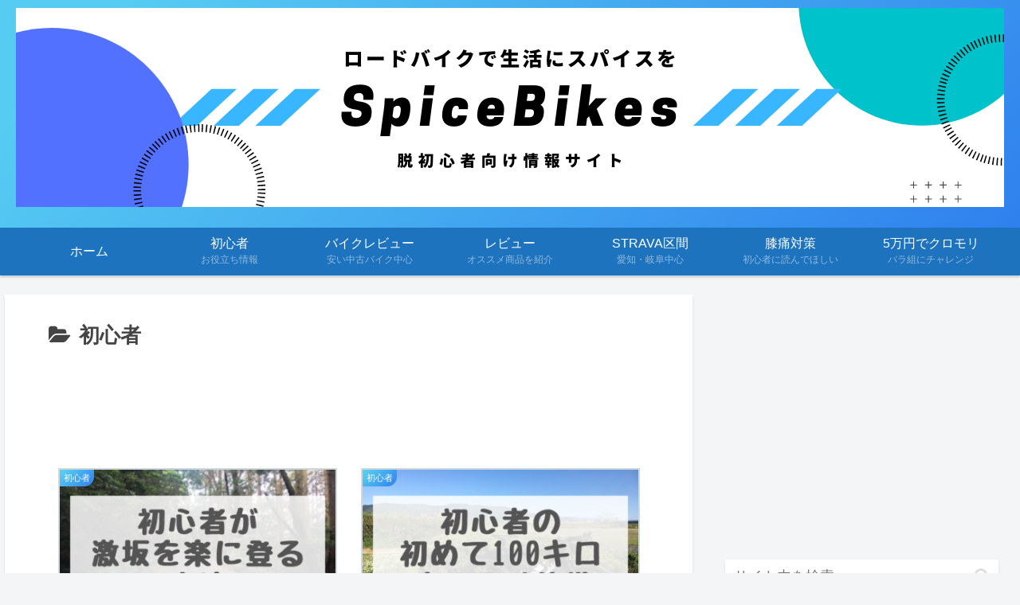

--- FILE ---
content_type: text/html; charset=utf-8
request_url: https://www.google.com/recaptcha/api2/aframe
body_size: 267
content:
<!DOCTYPE HTML><html><head><meta http-equiv="content-type" content="text/html; charset=UTF-8"></head><body><script nonce="mBSJXcVsQBg_wsJFiMFzGw">/** Anti-fraud and anti-abuse applications only. See google.com/recaptcha */ try{var clients={'sodar':'https://pagead2.googlesyndication.com/pagead/sodar?'};window.addEventListener("message",function(a){try{if(a.source===window.parent){var b=JSON.parse(a.data);var c=clients[b['id']];if(c){var d=document.createElement('img');d.src=c+b['params']+'&rc='+(localStorage.getItem("rc::a")?sessionStorage.getItem("rc::b"):"");window.document.body.appendChild(d);sessionStorage.setItem("rc::e",parseInt(sessionStorage.getItem("rc::e")||0)+1);localStorage.setItem("rc::h",'1769447655119');}}}catch(b){}});window.parent.postMessage("_grecaptcha_ready", "*");}catch(b){}</script></body></html>